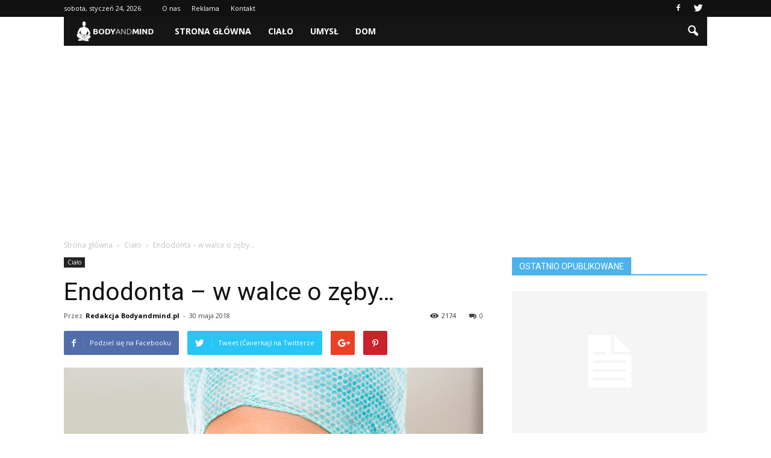

--- FILE ---
content_type: text/html; charset=UTF-8
request_url: https://www.bodyandmind.pl/endodonta-w-walce-o-zeby/
body_size: 87560
content:
<!doctype html >
<!--[if IE 8]>    <html class="ie8" lang="en"> <![endif]-->
<!--[if IE 9]>    <html class="ie9" lang="en"> <![endif]-->
<!--[if gt IE 8]><!--> <html lang="pl-PL"> <!--<![endif]-->
<head>
    <title>Endodonta &#8211; w walce o zęby&#8230; | BodyAndMind.pl</title>
    <meta charset="UTF-8" />
    <meta name="viewport" content="width=device-width, initial-scale=1.0">
    <link rel="pingback" href="https://www.bodyandmind.pl/xmlrpc.php" />
    <meta property="og:image" content="https://www.bodyandmind.pl/wp-content/uploads/2018/05/lekotka.jpg" /><meta name="author" content="Redakcja Bodyandmind.pl">
<link rel='dns-prefetch' href='//s0.wp.com' />
<link rel='dns-prefetch' href='//fonts.googleapis.com' />
<link rel='dns-prefetch' href='//s.w.org' />
<link rel="alternate" type="application/rss+xml" title="BodyAndMind.pl &raquo; Kanał z wpisami" href="https://www.bodyandmind.pl/feed/" />
<link rel="alternate" type="application/rss+xml" title="BodyAndMind.pl &raquo; Kanał z komentarzami" href="https://www.bodyandmind.pl/comments/feed/" />
<link rel="alternate" type="application/rss+xml" title="BodyAndMind.pl &raquo; Endodonta &#8211; w walce o zęby&#8230; Kanał z komentarzami" href="https://www.bodyandmind.pl/endodonta-w-walce-o-zeby/feed/" />
		<script type="text/javascript">
			window._wpemojiSettings = {"baseUrl":"https:\/\/s.w.org\/images\/core\/emoji\/11\/72x72\/","ext":".png","svgUrl":"https:\/\/s.w.org\/images\/core\/emoji\/11\/svg\/","svgExt":".svg","source":{"concatemoji":"https:\/\/www.bodyandmind.pl\/wp-includes\/js\/wp-emoji-release.min.js?ver=4.9.26"}};
			!function(e,a,t){var n,r,o,i=a.createElement("canvas"),p=i.getContext&&i.getContext("2d");function s(e,t){var a=String.fromCharCode;p.clearRect(0,0,i.width,i.height),p.fillText(a.apply(this,e),0,0);e=i.toDataURL();return p.clearRect(0,0,i.width,i.height),p.fillText(a.apply(this,t),0,0),e===i.toDataURL()}function c(e){var t=a.createElement("script");t.src=e,t.defer=t.type="text/javascript",a.getElementsByTagName("head")[0].appendChild(t)}for(o=Array("flag","emoji"),t.supports={everything:!0,everythingExceptFlag:!0},r=0;r<o.length;r++)t.supports[o[r]]=function(e){if(!p||!p.fillText)return!1;switch(p.textBaseline="top",p.font="600 32px Arial",e){case"flag":return s([55356,56826,55356,56819],[55356,56826,8203,55356,56819])?!1:!s([55356,57332,56128,56423,56128,56418,56128,56421,56128,56430,56128,56423,56128,56447],[55356,57332,8203,56128,56423,8203,56128,56418,8203,56128,56421,8203,56128,56430,8203,56128,56423,8203,56128,56447]);case"emoji":return!s([55358,56760,9792,65039],[55358,56760,8203,9792,65039])}return!1}(o[r]),t.supports.everything=t.supports.everything&&t.supports[o[r]],"flag"!==o[r]&&(t.supports.everythingExceptFlag=t.supports.everythingExceptFlag&&t.supports[o[r]]);t.supports.everythingExceptFlag=t.supports.everythingExceptFlag&&!t.supports.flag,t.DOMReady=!1,t.readyCallback=function(){t.DOMReady=!0},t.supports.everything||(n=function(){t.readyCallback()},a.addEventListener?(a.addEventListener("DOMContentLoaded",n,!1),e.addEventListener("load",n,!1)):(e.attachEvent("onload",n),a.attachEvent("onreadystatechange",function(){"complete"===a.readyState&&t.readyCallback()})),(n=t.source||{}).concatemoji?c(n.concatemoji):n.wpemoji&&n.twemoji&&(c(n.twemoji),c(n.wpemoji)))}(window,document,window._wpemojiSettings);
		</script>
		<style type="text/css">
img.wp-smiley,
img.emoji {
	display: inline !important;
	border: none !important;
	box-shadow: none !important;
	height: 1em !important;
	width: 1em !important;
	margin: 0 .07em !important;
	vertical-align: -0.1em !important;
	background: none !important;
	padding: 0 !important;
}
</style>
<link rel='stylesheet' id='contact-form-7-css'  href='https://www.bodyandmind.pl/wp-content/plugins/contact-form-7/includes/css/styles.css?ver=4.6.1' type='text/css' media='all' />
<link rel='stylesheet' id='yasrcss-css'  href='https://www.bodyandmind.pl/wp-content/plugins/yet-another-stars-rating/css/yasr.css' type='text/css' media='all' />
<style id='yasrcss-inline-css' type='text/css'>

		.rateit .rateit-range {
			background: url(https://www.bodyandmind.pl/wp-content/plugins/yet-another-stars-rating/img/star.png) left 0px !important;
		}

		.rateit .rateit-hover {
			background: url(https://www.bodyandmind.pl/wp-content/plugins/yet-another-stars-rating/img/star.png) left -21px !important;
		}

		.rateit .rateit-selected {
			background: url(https://www.bodyandmind.pl/wp-content/plugins/yet-another-stars-rating/img/star.png) left -42px !important;
		}

		div.medium .rateit-range {
			/*White*/
			background: url(https://www.bodyandmind.pl/wp-content/plugins/yet-another-stars-rating/img/stars24.png) left 0px !important;
		}

		div.medium .rateit-hover {
			/*Red*/
			background: url(https://www.bodyandmind.pl/wp-content/plugins/yet-another-stars-rating/img/stars24.png) left -29px !important;
		}

		div.medium .rateit-selected {
			/*Yellow*/
			background: url(https://www.bodyandmind.pl/wp-content/plugins/yet-another-stars-rating/img/stars24.png) left -58px !important;
		}

		/* Creating set 32 */

		div.bigstars .rateit-range {
			/*White*/
			background: url(https://www.bodyandmind.pl/wp-content/plugins/yet-another-stars-rating/img/stars32.png) left 0px !important;
		}

		div.bigstars .rateit-hover{
			/*red*/
			background: url(https://www.bodyandmind.pl/wp-content/plugins/yet-another-stars-rating/img/stars32.png) left -37px !important;
		}

		div.bigstars .rateit-selected
		{
			/*Gold*/
			background: url(https://www.bodyandmind.pl/wp-content/plugins/yet-another-stars-rating/img/stars32.png) left -74px !important;
		}

	
</style>
<link rel='stylesheet' id='jquery-ui-css'  href='https://www.bodyandmind.pl/wp-content/plugins/yet-another-stars-rating/css/jquery-ui.css?ver=1.11.2' type='text/css' media='all' />
<link rel='stylesheet' id='dashicons-css'  href='https://www.bodyandmind.pl/wp-includes/css/dashicons.min.css?ver=4.9.26' type='text/css' media='all' />
<link rel='stylesheet' id='yasrcsslightscheme-css'  href='https://www.bodyandmind.pl/wp-content/plugins/yet-another-stars-rating/css/yasr-table-light.css' type='text/css' media='all' />
<link rel='stylesheet' id='yt-impressive-like-style-css'  href='https://www.bodyandmind.pl/wp-content/plugins/yt-impressive-like/css/yt-impressive-like.css?ver=4.9.26' type='text/css' media='all' />
<link rel='stylesheet' id='bootstrap-css'  href='https://www.bodyandmind.pl/wp-content/plugins/yt-shortcode-generator/css/bootstrap.min.css?ver=4.9.26' type='text/css' media='all' />
<link rel='stylesheet' id='yt-shortcodes-css'  href='https://www.bodyandmind.pl/wp-content/plugins/yt-shortcode-generator/css/shortcodes.css?ver=4.9.26' type='text/css' media='all' />
<link rel='stylesheet' id='wp_review-style-css'  href='https://www.bodyandmind.pl/wp-content/plugins/wp-review/assets/css/wp-review.css?ver=4.0.6' type='text/css' media='all' />
<link rel='stylesheet' id='google_font_open_sans-css'  href='https://fonts.googleapis.com/css?family=Open+Sans%3A300italic%2C400italic%2C600italic%2C400%2C600%2C700&#038;ver=4.9.26' type='text/css' media='all' />
<link rel='stylesheet' id='google_font_roboto-css'  href='https://fonts.googleapis.com/css?family=Roboto%3A500%2C400italic%2C700%2C900%2C500italic%2C400%2C300&#038;ver=4.9.26' type='text/css' media='all' />
<link rel='stylesheet' id='js_composer_front-css'  href='https://www.bodyandmind.pl/wp-content/plugins/js_composer/assets/css/js_composer.min.css?ver=5.0.1' type='text/css' media='all' />
<link rel='stylesheet' id='td-theme-css'  href='https://www.bodyandmind.pl/wp-content/themes/Newspaper/style.css?ver=7.6.1' type='text/css' media='all' />
<link rel='stylesheet' id='jetpack_css-css'  href='https://www.bodyandmind.pl/wp-content/plugins/jetpack/css/jetpack.css?ver=4.5.3' type='text/css' media='all' />
<script type='text/javascript' src='https://www.bodyandmind.pl/wp-includes/js/jquery/jquery.js?ver=1.12.4'></script>
<script type='text/javascript' src='https://www.bodyandmind.pl/wp-includes/js/jquery/jquery-migrate.min.js?ver=1.4.1'></script>
<link rel='https://api.w.org/' href='https://www.bodyandmind.pl/wp-json/' />
<link rel="EditURI" type="application/rsd+xml" title="RSD" href="https://www.bodyandmind.pl/xmlrpc.php?rsd" />
<link rel="wlwmanifest" type="application/wlwmanifest+xml" href="https://www.bodyandmind.pl/wp-includes/wlwmanifest.xml" /> 
<link rel='prev' title='Jak wybrać prezent z okazji Dnia Chłopaka?' href='https://www.bodyandmind.pl/jak-wybrac-prezent-z-okazji-dnia-chlopaka/' />
<link rel='next' title='Uczelnie prywatne w porównaniu z państwowymi' href='https://www.bodyandmind.pl/uczelnie-prywatne-w-porownaniu-z-panstwowymi/' />
<meta name="generator" content="WordPress 4.9.26" />
<link rel="canonical" href="https://www.bodyandmind.pl/endodonta-w-walce-o-zeby/" />
<link rel='shortlink' href='https://www.bodyandmind.pl/?p=1616' />
<link rel="alternate" type="application/json+oembed" href="https://www.bodyandmind.pl/wp-json/oembed/1.0/embed?url=https%3A%2F%2Fwww.bodyandmind.pl%2Fendodonta-w-walce-o-zeby%2F" />
<link rel="alternate" type="text/xml+oembed" href="https://www.bodyandmind.pl/wp-json/oembed/1.0/embed?url=https%3A%2F%2Fwww.bodyandmind.pl%2Fendodonta-w-walce-o-zeby%2F&#038;format=xml" />
<!--[if IE 7]>
<link rel="stylesheet" href="https://www.bodyandmind.pl/wp-content/plugins/wp-review/assets/css/wp-review-ie7.css">
<![endif]-->
<!--[if lt IE 9]><script src="https://html5shim.googlecode.com/svn/trunk/html5.js"></script><![endif]-->
    		<style type="text/css">.recentcomments a{display:inline !important;padding:0 !important;margin:0 !important;}</style>
		<meta name="generator" content="Powered by Visual Composer - drag and drop page builder for WordPress."/>
<!--[if lte IE 9]><link rel="stylesheet" type="text/css" href="https://www.bodyandmind.pl/wp-content/plugins/js_composer/assets/css/vc_lte_ie9.min.css" media="screen"><![endif]-->
<!-- Jetpack Open Graph Tags -->
<meta property="og:type" content="article" />
<meta property="og:title" content="Endodonta &#8211; w walce o zęby&#8230;" />
<meta property="og:url" content="https://www.bodyandmind.pl/endodonta-w-walce-o-zeby/" />
<meta property="og:description" content="Łódź &#8211; dawne miasto fabrykantów, obecnie aż pęka w szwach od rozwijającego się tu prężnie biznesu. Mieszkańcy Łodzi to osoby zaś coraz bardziej świadome wartości, jaką są zdrowe i ładne zęby …" />
<meta property="article:published_time" content="2018-05-30T18:13:08+00:00" />
<meta property="article:modified_time" content="2018-06-05T19:33:32+00:00" />
<meta property="og:site_name" content="BodyAndMind.pl" />
<meta property="og:image" content="https://www.bodyandmind.pl/wp-content/uploads/2018/05/lekotka.jpg" />
<meta property="og:image:width" content="696" />
<meta property="og:image:height" content="465" />
<meta property="og:locale" content="pl_PL" />
<meta name="twitter:site" content="@bodyandmind_pl" />
<meta name="twitter:image" content="https://www.bodyandmind.pl/wp-content/uploads/2018/05/lekotka.jpg?w=640" />
<meta name="twitter:card" content="summary_large_image" />
<meta name="twitter:creator" content="@bodyandmind_pl" />

<!-- JS generated by theme -->

<script>
    
    

	    var tdBlocksArray = []; //here we store all the items for the current page

	    //td_block class - each ajax block uses a object of this class for requests
	    function tdBlock() {
		    this.id = '';
		    this.block_type = 1; //block type id (1-234 etc)
		    this.atts = '';
		    this.td_column_number = '';
		    this.td_current_page = 1; //
		    this.post_count = 0; //from wp
		    this.found_posts = 0; //from wp
		    this.max_num_pages = 0; //from wp
		    this.td_filter_value = ''; //current live filter value
		    this.is_ajax_running = false;
		    this.td_user_action = ''; // load more or infinite loader (used by the animation)
		    this.header_color = '';
		    this.ajax_pagination_infinite_stop = ''; //show load more at page x
	    }


        // td_js_generator - mini detector
        (function(){
            var htmlTag = document.getElementsByTagName("html")[0];

            if ( navigator.userAgent.indexOf("MSIE 10.0") > -1 ) {
                htmlTag.className += ' ie10';
            }

            if ( !!navigator.userAgent.match(/Trident.*rv\:11\./) ) {
                htmlTag.className += ' ie11';
            }

            if ( /(iPad|iPhone|iPod)/g.test(navigator.userAgent) ) {
                htmlTag.className += ' td-md-is-ios';
            }

            var user_agent = navigator.userAgent.toLowerCase();
            if ( user_agent.indexOf("android") > -1 ) {
                htmlTag.className += ' td-md-is-android';
            }

            if ( -1 !== navigator.userAgent.indexOf('Mac OS X')  ) {
                htmlTag.className += ' td-md-is-os-x';
            }

            if ( /chrom(e|ium)/.test(navigator.userAgent.toLowerCase()) ) {
               htmlTag.className += ' td-md-is-chrome';
            }

            if ( -1 !== navigator.userAgent.indexOf('Firefox') ) {
                htmlTag.className += ' td-md-is-firefox';
            }

            if ( -1 !== navigator.userAgent.indexOf('Safari') && -1 === navigator.userAgent.indexOf('Chrome') ) {
                htmlTag.className += ' td-md-is-safari';
            }

            if( -1 !== navigator.userAgent.indexOf('IEMobile') ){
                htmlTag.className += ' td-md-is-iemobile';
            }

        })();




        var tdLocalCache = {};

        ( function () {
            "use strict";

            tdLocalCache = {
                data: {},
                remove: function (resource_id) {
                    delete tdLocalCache.data[resource_id];
                },
                exist: function (resource_id) {
                    return tdLocalCache.data.hasOwnProperty(resource_id) && tdLocalCache.data[resource_id] !== null;
                },
                get: function (resource_id) {
                    return tdLocalCache.data[resource_id];
                },
                set: function (resource_id, cachedData) {
                    tdLocalCache.remove(resource_id);
                    tdLocalCache.data[resource_id] = cachedData;
                }
            };
        })();

    
    
var td_viewport_interval_list=[{"limitBottom":767,"sidebarWidth":228},{"limitBottom":1018,"sidebarWidth":300},{"limitBottom":1140,"sidebarWidth":324}];
var td_animation_stack_effect="type0";
var tds_animation_stack=true;
var td_animation_stack_specific_selectors=".entry-thumb, img";
var td_animation_stack_general_selectors=".td-animation-stack img, .post img";
var td_ajax_url="https:\/\/www.bodyandmind.pl\/wp-admin\/admin-ajax.php?td_theme_name=Newspaper&v=7.6.1";
var td_get_template_directory_uri="https:\/\/www.bodyandmind.pl\/wp-content\/themes\/Newspaper";
var tds_snap_menu="";
var tds_logo_on_sticky="";
var tds_header_style="4";
var td_please_wait="Prosz\u0119 czeka\u0107 ...";
var td_email_user_pass_incorrect="U\u017cytkownik lub has\u0142o niepoprawne!";
var td_email_user_incorrect="E-mail lub nazwa u\u017cytkownika jest niepoprawna!";
var td_email_incorrect="E-mail niepoprawny!";
var tds_more_articles_on_post_enable="";
var tds_more_articles_on_post_time_to_wait="";
var tds_more_articles_on_post_pages_distance_from_top=0;
var tds_theme_color_site_wide="#4db2ec";
var tds_smart_sidebar="";
var tdThemeName="Newspaper";
var td_magnific_popup_translation_tPrev="Poprzedni (Strza\u0142ka w lewo)";
var td_magnific_popup_translation_tNext="Nast\u0119pny (Strza\u0142ka w prawo)";
var td_magnific_popup_translation_tCounter="%curr% z %total%";
var td_magnific_popup_translation_ajax_tError="Zawarto\u015b\u0107 z %url% nie mo\u017ce by\u0107 za\u0142adowana.";
var td_magnific_popup_translation_image_tError="Obraz #%curr% nie mo\u017ce by\u0107 za\u0142adowany.";
var td_ad_background_click_link="";
var td_ad_background_click_target="";
</script>


<!-- Header style compiled by theme -->

<style>
    
.td-banner-wrap-full,
    .td-header-style-11 .td-logo-wrap-full {
        background-color: #363b3f;
    }

    .td-header-style-11 .td-logo-wrap-full {
        border-bottom: 0;
    }

    @media (min-width: 1019px) {
        .td-header-style-2 .td-header-sp-recs,
        .td-header-style-5 .td-a-rec-id-header > div,
        .td-header-style-5 .td-g-rec-id-header > .adsbygoogle,
        .td-header-style-6 .td-a-rec-id-header > div,
        .td-header-style-6 .td-g-rec-id-header > .adsbygoogle,
        .td-header-style-7 .td-a-rec-id-header > div,
        .td-header-style-7 .td-g-rec-id-header > .adsbygoogle,
        .td-header-style-8 .td-a-rec-id-header > div,
        .td-header-style-8 .td-g-rec-id-header > .adsbygoogle,
        .td-header-style-12 .td-a-rec-id-header > div,
        .td-header-style-12 .td-g-rec-id-header > .adsbygoogle {
            margin-bottom: 24px !important;
        }
    }

    @media (min-width: 768px) and (max-width: 1018px) {
        .td-header-style-2 .td-header-sp-recs,
        .td-header-style-5 .td-a-rec-id-header > div,
        .td-header-style-5 .td-g-rec-id-header > .adsbygoogle,
        .td-header-style-6 .td-a-rec-id-header > div,
        .td-header-style-6 .td-g-rec-id-header > .adsbygoogle,
        .td-header-style-7 .td-a-rec-id-header > div,
        .td-header-style-7 .td-g-rec-id-header > .adsbygoogle,
        .td-header-style-8 .td-a-rec-id-header > div,
        .td-header-style-8 .td-g-rec-id-header > .adsbygoogle,
        .td-header-style-12 .td-a-rec-id-header > div,
        .td-header-style-12 .td-g-rec-id-header > .adsbygoogle {
            margin-bottom: 14px !important;
        }
    }

     
    .td-header-wrap .td-logo-text-container .td-logo-text {
        color: #ffffff;
    }

    
    .td-header-wrap .td-logo-text-container .td-tagline-text {
        color: #ffffff;
    }
</style>

<script>
  (function(i,s,o,g,r,a,m){i['GoogleAnalyticsObject']=r;i[r]=i[r]||function(){
  (i[r].q=i[r].q||[]).push(arguments)},i[r].l=1*new Date();a=s.createElement(o),
  m=s.getElementsByTagName(o)[0];a.async=1;a.src=g;m.parentNode.insertBefore(a,m)
  })(window,document,'script','https://www.google-analytics.com/analytics.js','ga');

  ga('create', 'UA-72175714-1', 'auto');
  ga('send', 'pageview');

</script><noscript><style type="text/css"> .wpb_animate_when_almost_visible { opacity: 1; }</style></noscript></head>

<body class="post-template-default single single-post postid-1616 single-format-standard endodonta-w-walce-o-zeby wpb-js-composer js-comp-ver-5.0.1 vc_responsive td-animation-stack-type0 td-full-layout" itemscope="itemscope" itemtype="https://schema.org/WebPage">

        <div class="td-scroll-up"><i class="td-icon-menu-up"></i></div>
    
    <div class="td-menu-background"></div>
<div id="td-mobile-nav">
    <div class="td-mobile-container">
        <!-- mobile menu top section -->
        <div class="td-menu-socials-wrap">
            <!-- socials -->
            <div class="td-menu-socials">
                
        <span class="td-social-icon-wrap">
            <a target="_blank" href="https://www.facebook.com/Bodyandmindpl-1102612383085006/" title="Facebook">
                <i class="td-icon-font td-icon-facebook"></i>
            </a>
        </span>
        <span class="td-social-icon-wrap">
            <a target="_blank" href="https://twitter.com/bodyandmind_pl" title="Twitter">
                <i class="td-icon-font td-icon-twitter"></i>
            </a>
        </span>            </div>
            <!-- close button -->
            <div class="td-mobile-close">
                <a href="#"><i class="td-icon-close-mobile"></i></a>
            </div>
        </div>

        <!-- login section -->
        
        <!-- menu section -->
        <div class="td-mobile-content">
            <div class="menu-menu-container"><ul id="menu-menu" class="td-mobile-main-menu"><li id="menu-item-22" class="menu-item menu-item-type-custom menu-item-object-custom menu-item-home menu-item-first menu-item-22"><a href="http://www.bodyandmind.pl/">Strona główna</a></li>
<li id="menu-item-21" class="menu-item menu-item-type-taxonomy menu-item-object-category current-post-ancestor current-menu-parent current-post-parent menu-item-21"><a href="https://www.bodyandmind.pl/category/cialo/">Ciało</a></li>
<li id="menu-item-92" class="menu-item menu-item-type-taxonomy menu-item-object-category menu-item-92"><a href="https://www.bodyandmind.pl/category/umysl/">Umysł</a></li>
<li id="menu-item-91" class="menu-item menu-item-type-taxonomy menu-item-object-category menu-item-91"><a href="https://www.bodyandmind.pl/category/dom/">Dom</a></li>
</ul></div>        </div>
    </div>

    <!-- register/login section -->
    </div>    <div class="td-search-background"></div>
<div class="td-search-wrap-mob">
	<div class="td-drop-down-search" aria-labelledby="td-header-search-button">
		<form method="get" class="td-search-form" action="https://www.bodyandmind.pl/">
			<!-- close button -->
			<div class="td-search-close">
				<a href="#"><i class="td-icon-close-mobile"></i></a>
			</div>
			<div role="search" class="td-search-input">
				<span>Wyszukiwanie</span>
				<input id="td-header-search-mob" type="text" value="" name="s" autocomplete="off" />
			</div>
		</form>
		<div id="td-aj-search-mob"></div>
	</div>
</div>    
    
    <div id="td-outer-wrap">
    
        <!--
Header style 4
-->

<div class="td-header-wrap td-header-style-4">

    <div class="td-header-top-menu-full">
        <div class="td-container td-header-row td-header-top-menu">
            
    <div class="top-bar-style-1">
        
<div class="td-header-sp-top-menu">


	        <div class="td_data_time">
            <div >

                sobota, styczeń 24, 2026
            </div>
        </div>
    <div class="menu-top-container"><ul id="menu-menu2" class="top-header-menu"><li id="menu-item-102" class="menu-item menu-item-type-post_type menu-item-object-page menu-item-first td-menu-item td-normal-menu menu-item-102"><a href="https://www.bodyandmind.pl/o-nas/">O nas</a></li>
<li id="menu-item-100" class="menu-item menu-item-type-post_type menu-item-object-page td-menu-item td-normal-menu menu-item-100"><a href="https://www.bodyandmind.pl/reklama/">Reklama</a></li>
<li id="menu-item-101" class="menu-item menu-item-type-post_type menu-item-object-page td-menu-item td-normal-menu menu-item-101"><a href="https://www.bodyandmind.pl/kontakt/">Kontakt</a></li>
</ul></div></div>
        <div class="td-header-sp-top-widget">
    
        <span class="td-social-icon-wrap">
            <a target="_blank" href="https://www.facebook.com/Bodyandmindpl-1102612383085006/" title="Facebook">
                <i class="td-icon-font td-icon-facebook"></i>
            </a>
        </span>
        <span class="td-social-icon-wrap">
            <a target="_blank" href="https://twitter.com/bodyandmind_pl" title="Twitter">
                <i class="td-icon-font td-icon-twitter"></i>
            </a>
        </span></div>
    </div>

<!-- LOGIN MODAL -->
        </div>
    </div>

    <div class="td-banner-wrap-full">
        <div class="td-header-container td-header-row td-header-header">
            <div class="td-header-sp-recs">
                <div class="td-header-rec-wrap">
    
</div>            </div>
        </div>
    </div>

    <div class="td-header-menu-wrap-full">
        <div class="td-header-menu-wrap">
            <div class="td-container td-header-row td-header-main-menu black-menu">
                <div id="td-header-menu" role="navigation">
    <div id="td-top-mobile-toggle"><a href="#"><i class="td-icon-font td-icon-mobile"></i></a></div>
    <div class="td-main-menu-logo td-logo-in-menu">
                    <a class="td-main-logo" href="https://www.bodyandmind.pl/">
                <img src="http://www.bodyandmind.pl/wp-content/uploads/2016/03/bodyandmind.png" alt="bodyandmind" title="bodyandmind"/>
                <span class="td-visual-hidden">BodyAndMind.pl</span>
            </a>
            </div>
    <div class="menu-menu-container"><ul id="menu-menu-1" class="sf-menu"><li class="menu-item menu-item-type-custom menu-item-object-custom menu-item-home menu-item-first td-menu-item td-normal-menu menu-item-22"><a href="http://www.bodyandmind.pl/">Strona główna</a></li>
<li class="menu-item menu-item-type-taxonomy menu-item-object-category current-post-ancestor current-menu-parent current-post-parent td-menu-item td-normal-menu menu-item-21"><a href="https://www.bodyandmind.pl/category/cialo/">Ciało</a></li>
<li class="menu-item menu-item-type-taxonomy menu-item-object-category td-menu-item td-normal-menu menu-item-92"><a href="https://www.bodyandmind.pl/category/umysl/">Umysł</a></li>
<li class="menu-item menu-item-type-taxonomy menu-item-object-category td-menu-item td-normal-menu menu-item-91"><a href="https://www.bodyandmind.pl/category/dom/">Dom</a></li>
</ul></div></div>


<div class="td-search-wrapper">
    <div id="td-top-search">
        <!-- Search -->
        <div class="header-search-wrap">
            <div class="dropdown header-search">
                <a id="td-header-search-button" href="#" role="button" class="dropdown-toggle " data-toggle="dropdown"><i class="td-icon-search"></i></a>
                <a id="td-header-search-button-mob" href="#" role="button" class="dropdown-toggle " data-toggle="dropdown"><i class="td-icon-search"></i></a>
            </div>
        </div>
    </div>
</div>

<div class="header-search-wrap">
	<div class="dropdown header-search">
		<div class="td-drop-down-search" aria-labelledby="td-header-search-button">
			<form method="get" class="td-search-form" action="https://www.bodyandmind.pl/">
				<div role="search" class="td-head-form-search-wrap">
					<input id="td-header-search" type="text" value="" name="s" autocomplete="off" /><input class="wpb_button wpb_btn-inverse btn" type="submit" id="td-header-search-top" value="Wyszukiwanie" />
				</div>
			</form>
			<div id="td-aj-search"></div>
		</div>
	</div>
</div>            </div>
        </div>
    </div>

</div><div class="td-main-content-wrap">

    <div class="td-container td-post-template-default ">
        <div class="td-crumb-container"><div class="entry-crumbs" itemscope itemtype="http://schema.org/BreadcrumbList"><span class="td-bred-first"><a href="https://www.bodyandmind.pl/">Strona główna</a></span> <i class="td-icon-right td-bread-sep"></i> <span itemscope itemprop="itemListElement" itemtype="http://schema.org/ListItem">
                               <a title="Zobacz wszystkie wiadomości Ciało" class="entry-crumb" itemscope itemprop="item" itemtype="http://schema.org/Thing" href="https://www.bodyandmind.pl/category/cialo/">
                                  <span itemprop="name">Ciało</span>    </a>    <meta itemprop="position" content = "1"></span> <i class="td-icon-right td-bread-sep td-bred-no-url-last"></i> <span class="td-bred-no-url-last">Endodonta &#8211; w walce o zęby&#8230;</span></div></div>

        <div class="td-pb-row">
                                    <div class="td-pb-span8 td-main-content" role="main">
                            <div class="td-ss-main-content">
                                
    <article id="post-1616" class="post-1616 post type-post status-publish format-standard has-post-thumbnail hentry category-cialo" itemscope itemtype="https://schema.org/Article">
        <div class="td-post-header">

            <ul class="td-category"><li class="entry-category"><a  href="https://www.bodyandmind.pl/category/cialo/">Ciało</a></li></ul>
            <header class="td-post-title">
                <h1 class="entry-title">Endodonta &#8211; w walce o zęby&#8230;</h1>

                

                <div class="td-module-meta-info">
                    <div class="td-post-author-name"><div class="td-author-by">Przez</div> <a href="https://www.bodyandmind.pl/author/admin/">Redakcja Bodyandmind.pl</a><div class="td-author-line"> - </div> </div>                    <span class="td-post-date"><time class="entry-date updated td-module-date" datetime="2018-05-30T20:13:08+00:00" >30 maja 2018</time></span>                    <div class="td-post-comments"><a href="https://www.bodyandmind.pl/endodonta-w-walce-o-zeby/#respond"><i class="td-icon-comments"></i>0</a></div>                    <div class="td-post-views"><i class="td-icon-views"></i><span class="td-nr-views-1616">2174</span></div>                </div>

            </header>

        </div>

        <div class="td-post-sharing td-post-sharing-top ">
				<div class="td-default-sharing">
		            <a class="td-social-sharing-buttons td-social-facebook" href="http://www.facebook.com/sharer.php?u=https%3A%2F%2Fwww.bodyandmind.pl%2Fendodonta-w-walce-o-zeby%2F" onclick="window.open(this.href, 'mywin','left=50,top=50,width=600,height=350,toolbar=0'); return false;"><i class="td-icon-facebook"></i><div class="td-social-but-text">Podziel się na Facebooku</div></a>
		            <a class="td-social-sharing-buttons td-social-twitter" href="https://twitter.com/intent/tweet?text=Endodonta+%E2%80%93+w+walce+o+z%C4%99by%E2%80%A6&url=https%3A%2F%2Fwww.bodyandmind.pl%2Fendodonta-w-walce-o-zeby%2F&via=BodyAndMind.pl"  ><i class="td-icon-twitter"></i><div class="td-social-but-text">Tweet (Ćwierkaj) na Twitterze</div></a>
		            <a class="td-social-sharing-buttons td-social-google" href="http://plus.google.com/share?url=https://www.bodyandmind.pl/endodonta-w-walce-o-zeby/" onclick="window.open(this.href, 'mywin','left=50,top=50,width=600,height=350,toolbar=0'); return false;"><i class="td-icon-googleplus"></i></a>
		            <a class="td-social-sharing-buttons td-social-pinterest" href="http://pinterest.com/pin/create/button/?url=https://www.bodyandmind.pl/endodonta-w-walce-o-zeby/&amp;media=https://www.bodyandmind.pl/wp-content/uploads/2018/05/lekotka.jpg&description=Endodonta+%E2%80%93+w+walce+o+z%C4%99by%E2%80%A6" onclick="window.open(this.href, 'mywin','left=50,top=50,width=600,height=350,toolbar=0'); return false;"><i class="td-icon-pinterest"></i></a>
		            <a class="td-social-sharing-buttons td-social-whatsapp" href="whatsapp://send?text=Endodonta+%E2%80%93+w+walce+o+z%C4%99by%E2%80%A6%20-%20https%3A%2F%2Fwww.bodyandmind.pl%2Fendodonta-w-walce-o-zeby%2F" ><i class="td-icon-whatsapp"></i></a>
	            </div></div>

        <div class="td-post-content">

        <div class="td-post-featured-image"><a href="https://www.bodyandmind.pl/wp-content/uploads/2018/05/lekotka.jpg" data-caption=""><img width="696" height="465" class="entry-thumb td-modal-image" src="https://www.bodyandmind.pl/wp-content/uploads/2018/05/lekotka-696x465.jpg" srcset="https://www.bodyandmind.pl/wp-content/uploads/2018/05/lekotka.jpg 696w, https://www.bodyandmind.pl/wp-content/uploads/2018/05/lekotka-629x420.jpg 629w" sizes="(max-width: 696px) 100vw, 696px" alt="" title="lekotka"/></a></div>
        <p>Łódź &#8211; dawne miasto fabrykantów, obecnie aż pęka w szwach od rozwijającego się tu prężnie biznesu. Mieszkańcy Łodzi to osoby zaś coraz bardziej świadome wartości, jaką są zdrowe i ładne zęby oraz możliwości współczesnej stomatologii, która pozwala na osiągnięcie prawdziwie hollywoodzkiego uśmiechu. </p>
<p><strong>Gdy problem jest duży&#8230;</strong></p>

 <!-- A generated by theme --> 

<script async src="//pagead2.googlesyndication.com/pagead/js/adsbygoogle.js"></script><div class="td-g-rec td-g-rec-id-content_inlineleft ">
<script type="text/javascript">
var td_screen_width = window.innerWidth;

                    if ( td_screen_width >= 1140 ) {
                        /* large monitors */
                        document.write('<ins class="adsbygoogle" style="display:inline-block;width:300px;height:250px" data-ad-client="ca-pub-3624369775460466" data-ad-slot="1586738148"></ins>');
                        (adsbygoogle = window.adsbygoogle || []).push({});
                    }
            
	                    if ( td_screen_width >= 1019  && td_screen_width < 1140 ) {
	                        /* landscape tablets */
                        document.write('<ins class="adsbygoogle" style="display:inline-block;width:300px;height:250px" data-ad-client="ca-pub-3624369775460466" data-ad-slot="1586738148"></ins>');
	                        (adsbygoogle = window.adsbygoogle || []).push({});
	                    }
	                
                    if ( td_screen_width >= 768  && td_screen_width < 1019 ) {
                        /* portrait tablets */
                        document.write('<ins class="adsbygoogle" style="display:inline-block;width:200px;height:200px" data-ad-client="ca-pub-3624369775460466" data-ad-slot="1586738148"></ins>');
                        (adsbygoogle = window.adsbygoogle || []).push({});
                    }
                
                    if ( td_screen_width < 768 ) {
                        /* Phones */
                        document.write('<ins class="adsbygoogle" style="display:inline-block;width:300px;height:250px" data-ad-client="ca-pub-3624369775460466" data-ad-slot="1586738148"></ins>');
                        (adsbygoogle = window.adsbygoogle || []).push({});
                    }
                </script>
</div>

 <!-- end A --> 

<p>Jednak czasami ciągle zdarza się, że możliwości klasycznej stomatologii już nam nie pomagają i konieczna jest pomoc endodonty, który wykona leczenie kanałowe (na przykład tu: <a href="http://www.medycynaistomatologia.pl/endodoncja_lodz.html" rel="noopener" target="_blank">http://www.medycynaistomatologia.pl/endodoncja_lodz.html</a>). O co w tym chodzi? Otóż czasami, na skutek różnych przyczyn jak np. głębokiego ubytku, martwicy miazgi czy też urazu, konieczne jest leczenie właśnie na poziomie miazgi zęba, ponieważ doszło do jej zainfekowania. Takie leczenie wymaga innych narzędzi i  doskonałych specjalistów. </p>
<p><strong>Praca endodonty</strong></p>
<p>Otóż takimi problemami zajmują się właśnie specjaliści endodoncji. Pamiętajmy, że nieraz są oni naszą ostatnią deską ratunku, aby jeszcze nasz ząb się utrzymał i aby nie zaistniała konieczność usunięcia go. Dlatego też warto z uwagą wybrać endodontę, któremu powierzymy opiekę nad naszym uzębieniem. Kogo musimy szukać? </p>
<p><strong>Dobry endodonta</strong></p>
<p>Przede wszystkim taka osoba musi mieć już doświadczenie w zakresie tego typu leczenia. Trzeba bowiem stanowczo podkreślić, że ta technika wymaga wyjątkowej precyzji &#8211; trzeba dostać się do komory i korzeni zęba, usunąć zainfekowaną miazgę, uzupełnić braki w zębie specjalnym materiałem i na koniec jeszcze zrekonstruować strukturę zęba. To wszystko wymaga doświadczenia i wiedzy. Jednak to jeszcze nie koniec cech dobrego endodonty. Otóż aby móc korzystać z najnowszych technik, musi on posiadać wysokiej klasy sprzęt oraz być przeszkolonym w używaniu go. </p>
<p><strong>JMC Medycyna i Stomatologia &#8211; najlepsze miejsce</strong></p>
<p>Gdzie znajdziemy tak świetnych specjalistów? Otóż warto na pewno zapoznać się z ofertą medycynaistomatologia.pl. To jest bowiem gabinet, w którym pracują naprawę świetni fachowcy, którzy tworzą zgrany zespół. Ponadto gabinet jest w posiadaniu dobrego sprzętu oraz wielu możliwości leczenia i rekonstrukcji.</p>

        <!--Yasr Visitor Votes Shortcode-->
        <div id="yasr_visitor_votes_1616" class="yasr-visitor-votes"><div class="rateit medium yasr_visitor_votes_stars_div" id="yasr_rateit_visitor_votes_1616" data-postid="1616" data-rateit-starwidth="24" data-rateit-starheight="24" data-rateit-value="4.7" data-rateit-step="1" data-rateit-resetable="false" data-rateit-readonly="false"></div><span class="dashicons dashicons-chart-bar yasr-dashicons-visitor-stats " id="yasr-total-average-dashicon-1616" title="yasr-stats-dashicon"></span><span class="yasr-total-average-container" id="yasr-total-average-text_1616">
                    [Głosów:3 &nbsp; &nbsp;Średnia:4.7/5]
                </span></div>
        <!--End Yasr Visitor Votes Shortcode-->
        <script type="application/ld+json">{"@context":"http:\/\/schema.org\/","@type":"BlogPosting","datePublished":"2018-05-30T20:13:08+00:00","headline":"Endodonta &#8211; w walce o z\u0119by&#8230;","mainEntityOfPage":{"@type":"WebPage","@id":"https:\/\/www.bodyandmind.pl\/endodonta-w-walce-o-zeby\/"},"author":{"@type":"Person","name":"Redakcja Bodyandmind.pl"},"publisher":{"@type":"Organization","name":"BodyAndMind.pl","logo":{"@type":"ImageObject","url":"","width":0,"height":0}},"dateModified":"2018-06-05T21:33:32+00:00","image":{"@type":"ImageObject","url":"https:\/\/www.bodyandmind.pl\/wp-content\/uploads\/2018\/05\/lekotka.jpg","width":696,"height":465},"name":"Endodonta &#8211; w walce o z\u0119by&#8230;","aggregateRating":{"@type":"AggregateRating","ratingValue":"4.7","ratingCount":"3"}}</script>
 <!-- A generated by theme --> 

<script async src="//pagead2.googlesyndication.com/pagead/js/adsbygoogle.js"></script><div class="td-g-rec td-g-rec-id-content_bottom ">
<script type="text/javascript">
var td_screen_width = window.innerWidth;

                    if ( td_screen_width >= 1140 ) {
                        /* large monitors */
                        document.write('<ins class="adsbygoogle" style="display:inline-block;width:468px;height:60px" data-ad-client="ca-pub-3624369775460466" data-ad-slot="2923870548"></ins>');
                        (adsbygoogle = window.adsbygoogle || []).push({});
                    }
            
	                    if ( td_screen_width >= 1019  && td_screen_width < 1140 ) {
	                        /* landscape tablets */
                        document.write('<ins class="adsbygoogle" style="display:inline-block;width:468px;height:60px" data-ad-client="ca-pub-3624369775460466" data-ad-slot="2923870548"></ins>');
	                        (adsbygoogle = window.adsbygoogle || []).push({});
	                    }
	                
                    if ( td_screen_width >= 768  && td_screen_width < 1019 ) {
                        /* portrait tablets */
                        document.write('<ins class="adsbygoogle" style="display:inline-block;width:468px;height:60px" data-ad-client="ca-pub-3624369775460466" data-ad-slot="2923870548"></ins>');
                        (adsbygoogle = window.adsbygoogle || []).push({});
                    }
                
                    if ( td_screen_width < 768 ) {
                        /* Phones */
                        document.write('<ins class="adsbygoogle" style="display:inline-block;width:300px;height:250px" data-ad-client="ca-pub-3624369775460466" data-ad-slot="2923870548"></ins>');
                        (adsbygoogle = window.adsbygoogle || []).push({});
                    }
                </script>
</div>

 <!-- end A --> 

        </div>


        <footer>
                        
            <div class="td-post-source-tags">
                                            </div>

            <div class="td-post-sharing td-post-sharing-bottom td-with-like"><span class="td-post-share-title">PODZIEL SIĘ</span>
            <div class="td-default-sharing">
	            <a class="td-social-sharing-buttons td-social-facebook" href="http://www.facebook.com/sharer.php?u=https%3A%2F%2Fwww.bodyandmind.pl%2Fendodonta-w-walce-o-zeby%2F" onclick="window.open(this.href, 'mywin','left=50,top=50,width=600,height=350,toolbar=0'); return false;"><i class="td-icon-facebook"></i><div class="td-social-but-text">Facebook</div></a>
	            <a class="td-social-sharing-buttons td-social-twitter" href="https://twitter.com/intent/tweet?text=Endodonta+%E2%80%93+w+walce+o+z%C4%99by%E2%80%A6&url=https%3A%2F%2Fwww.bodyandmind.pl%2Fendodonta-w-walce-o-zeby%2F&via=BodyAndMind.pl"><i class="td-icon-twitter"></i><div class="td-social-but-text">Twitter</div></a>
	            <a class="td-social-sharing-buttons td-social-google" href="http://plus.google.com/share?url=https://www.bodyandmind.pl/endodonta-w-walce-o-zeby/" onclick="window.open(this.href, 'mywin','left=50,top=50,width=600,height=350,toolbar=0'); return false;"><i class="td-icon-googleplus"></i></a>
	            <a class="td-social-sharing-buttons td-social-pinterest" href="http://pinterest.com/pin/create/button/?url=https://www.bodyandmind.pl/endodonta-w-walce-o-zeby/&amp;media=https://www.bodyandmind.pl/wp-content/uploads/2018/05/lekotka.jpg&description=Endodonta+%E2%80%93+w+walce+o+z%C4%99by%E2%80%A6" onclick="window.open(this.href, 'mywin','left=50,top=50,width=600,height=350,toolbar=0'); return false;"><i class="td-icon-pinterest"></i></a>
	            <a class="td-social-sharing-buttons td-social-whatsapp" href="whatsapp://send?text=Endodonta+%E2%80%93+w+walce+o+z%C4%99by%E2%80%A6%20-%20https%3A%2F%2Fwww.bodyandmind.pl%2Fendodonta-w-walce-o-zeby%2F" ><i class="td-icon-whatsapp"></i></a>
            </div><div class="td-classic-sharing"><ul><li class="td-classic-facebook"><iframe frameBorder="0" src="https://www.facebook.com/plugins/like.php?href=https://www.bodyandmind.pl/endodonta-w-walce-o-zeby/&amp;layout=button_count&amp;show_faces=false&amp;width=105&amp;action=like&amp;colorscheme=light&amp;height=21" style="border:none; overflow:hidden; width:105px; height:21px; background-color:transparent;"></iframe></li><li class="td-classic-twitter"><a href="https://twitter.com/share" class="twitter-share-button" data-url="https://www.bodyandmind.pl/endodonta-w-walce-o-zeby/" data-text="Endodonta &#8211; w walce o zęby&#8230;" data-via="" data-lang="en">tweet</a> <script>!function(d,s,id){var js,fjs=d.getElementsByTagName(s)[0];if(!d.getElementById(id)){js=d.createElement(s);js.id=id;js.src="//platform.twitter.com/widgets.js";fjs.parentNode.insertBefore(js,fjs);}}(document,"script","twitter-wjs");</script></li></ul></div></div>            <div class="td-block-row td-post-next-prev"><div class="td-block-span6 td-post-prev-post"><div class="td-post-next-prev-content"><span>Poprzedni artykuł</span><a href="https://www.bodyandmind.pl/jak-wybrac-prezent-z-okazji-dnia-chlopaka/">Jak wybrać prezent z okazji Dnia Chłopaka?</a></div></div><div class="td-next-prev-separator"></div><div class="td-block-span6 td-post-next-post"><div class="td-post-next-prev-content"><span>Następny artykuł</span><a href="https://www.bodyandmind.pl/uczelnie-prywatne-w-porownaniu-z-panstwowymi/">Uczelnie prywatne w porównaniu z państwowymi</a></div></div></div>            <div class="author-box-wrap"><a href="https://www.bodyandmind.pl/author/admin/"><img alt='' src='https://secure.gravatar.com/avatar/f87f4bddca4d75fe60642fadb1cf6d66?s=96&#038;d=mm&#038;r=g' srcset='https://secure.gravatar.com/avatar/f87f4bddca4d75fe60642fadb1cf6d66?s=192&#038;d=mm&#038;r=g 2x' class='avatar avatar-96 photo' height='96' width='96' /></a><div class="desc"><div class="td-author-name vcard author"><span class="fn"><a href="https://www.bodyandmind.pl/author/admin/">Redakcja Bodyandmind.pl</a></span></div><div class="td-author-description"></div><div class="td-author-social"></div><div class="clearfix"></div></div></div>	        <span style="display: none;" itemprop="author" itemscope itemtype="https://schema.org/Person"><meta itemprop="name" content="Redakcja Bodyandmind.pl"></span><meta itemprop="datePublished" content="2018-05-30T20:13:08+00:00"><meta itemprop="dateModified" content="2018-06-05T21:33:32+00:00"><meta itemscope itemprop="mainEntityOfPage" itemType="https://schema.org/WebPage" itemid="https://www.bodyandmind.pl/endodonta-w-walce-o-zeby/"/><span style="display: none;" itemprop="publisher" itemscope itemtype="https://schema.org/Organization"><span style="display: none;" itemprop="logo" itemscope itemtype="https://schema.org/ImageObject"><meta itemprop="url" content="http://www.bodyandmind.pl/wp-content/uploads/2016/03/bodyandmind.png"></span><meta itemprop="name" content="BodyAndMind.pl"></span><meta itemprop="headline " content="Endodonta - w walce o zęby..."><span style="display: none;" itemprop="image" itemscope itemtype="https://schema.org/ImageObject"><meta itemprop="url" content="https://www.bodyandmind.pl/wp-content/uploads/2018/05/lekotka.jpg"><meta itemprop="width" content="696"><meta itemprop="height" content="465"></span>        </footer>

    </article> <!-- /.post -->

    <div class="td_block_wrap td_block_related_posts td_uid_4_69750ac9d5a08_rand td_with_ajax_pagination td-pb-border-top"  data-td-block-uid="td_uid_4_69750ac9d5a08" ><script>var block_td_uid_4_69750ac9d5a08 = new tdBlock();
block_td_uid_4_69750ac9d5a08.id = "td_uid_4_69750ac9d5a08";
block_td_uid_4_69750ac9d5a08.atts = '{"limit":3,"sort":"","post_ids":"","tag_slug":"","autors_id":"","installed_post_types":"","category_id":"","category_ids":"","custom_title":"","custom_url":"","show_child_cat":"","sub_cat_ajax":"","ajax_pagination":"next_prev","header_color":"","header_text_color":"","ajax_pagination_infinite_stop":"","td_column_number":3,"td_ajax_preloading":"","td_ajax_filter_type":"td_custom_related","td_ajax_filter_ids":"","td_filter_default_txt":"Wszystko","color_preset":"","border_top":"","class":"td_uid_4_69750ac9d5a08_rand","el_class":"","offset":"","css":"","tdc_css":"","tdc_css_class":"td_uid_4_69750ac9d5a08_rand","live_filter":"cur_post_same_categories","live_filter_cur_post_id":1616,"live_filter_cur_post_author":"1"}';
block_td_uid_4_69750ac9d5a08.td_column_number = "3";
block_td_uid_4_69750ac9d5a08.block_type = "td_block_related_posts";
block_td_uid_4_69750ac9d5a08.post_count = "3";
block_td_uid_4_69750ac9d5a08.found_posts = "284";
block_td_uid_4_69750ac9d5a08.header_color = "";
block_td_uid_4_69750ac9d5a08.ajax_pagination_infinite_stop = "";
block_td_uid_4_69750ac9d5a08.max_num_pages = "95";
tdBlocksArray.push(block_td_uid_4_69750ac9d5a08);
</script><h4 class="td-related-title"><a id="td_uid_5_69750ac9d6adc" class="td-related-left td-cur-simple-item" data-td_filter_value="" data-td_block_id="td_uid_4_69750ac9d5a08" href="#">POWIĄZANE ARTYKUŁY</a><a id="td_uid_6_69750ac9d6ae3" class="td-related-right" data-td_filter_value="td_related_more_from_author" data-td_block_id="td_uid_4_69750ac9d5a08" href="#">WIĘCEJ OD AUTORA</a></h4><div id=td_uid_4_69750ac9d5a08 class="td_block_inner">

	<div class="td-related-row">

	<div class="td-related-span4">

        <div class="td_module_related_posts td-animation-stack td_mod_related_posts">
            <div class="td-module-image">
                <div class="td-module-thumb"><a href="https://www.bodyandmind.pl/czy-podolog-to-dermatolog/" rel="bookmark" title="Czy podolog to dermatolog?"><img width="218" height="150" class="entry-thumb" src="https://www.bodyandmind.pl/wp-content/uploads/2025/09/pexels-hikaique-57654-218x150.jpg" srcset="https://www.bodyandmind.pl/wp-content/uploads/2025/09/pexels-hikaique-57654-218x150.jpg 218w, https://www.bodyandmind.pl/wp-content/uploads/2025/09/pexels-hikaique-57654-100x70.jpg 100w" sizes="(max-width: 218px) 100vw, 218px" alt="Czy podolog to dermatolog" title="Czy podolog to dermatolog?"/></a></div>                            </div>
            <div class="item-details">
                <h3 class="entry-title td-module-title"><a href="https://www.bodyandmind.pl/czy-podolog-to-dermatolog/" rel="bookmark" title="Czy podolog to dermatolog?">Czy podolog to dermatolog?</a></h3>            </div>
        </div>
        
	</div> <!-- ./td-related-span4 -->

	<div class="td-related-span4">

        <div class="td_module_related_posts td-animation-stack td_mod_related_posts">
            <div class="td-module-image">
                <div class="td-module-thumb"><a href="https://www.bodyandmind.pl/bol-stawu-konsultacja-ortopedyczna-z-usg-pomoze-znalezc-przyczyne/" rel="bookmark" title="Ból stawu? Konsultacja ortopedyczna z USG pomoże znaleźć przyczynę"><img width="218" height="150" class="entry-thumb" src="https://www.bodyandmind.pl/wp-content/uploads/2025/09/pexels-scottwebb-28061-218x150.jpg" srcset="https://www.bodyandmind.pl/wp-content/uploads/2025/09/pexels-scottwebb-28061-218x150.jpg 218w, https://www.bodyandmind.pl/wp-content/uploads/2025/09/pexels-scottwebb-28061-100x70.jpg 100w" sizes="(max-width: 218px) 100vw, 218px" alt="Ból stawu" title="Ból stawu? Konsultacja ortopedyczna z USG pomoże znaleźć przyczynę"/></a></div>                            </div>
            <div class="item-details">
                <h3 class="entry-title td-module-title"><a href="https://www.bodyandmind.pl/bol-stawu-konsultacja-ortopedyczna-z-usg-pomoze-znalezc-przyczyne/" rel="bookmark" title="Ból stawu? Konsultacja ortopedyczna z USG pomoże znaleźć przyczynę">Ból stawu? Konsultacja ortopedyczna z USG pomoże znaleźć przyczynę</a></h3>            </div>
        </div>
        
	</div> <!-- ./td-related-span4 -->

	<div class="td-related-span4">

        <div class="td_module_related_posts td-animation-stack td_mod_related_posts">
            <div class="td-module-image">
                <div class="td-module-thumb"><a href="https://www.bodyandmind.pl/najlepszy-fryzjer-we-wroclawiu-gdzie-znajde/" rel="bookmark" title="Najlepszy fryzjer we Wrocławiu – gdzie znajdę?"><img width="218" height="150" class="entry-thumb" src="https://www.bodyandmind.pl/wp-content/uploads/2025/05/wlosy-1-218x150.jpg" srcset="https://www.bodyandmind.pl/wp-content/uploads/2025/05/wlosy-1-218x150.jpg 218w, https://www.bodyandmind.pl/wp-content/uploads/2025/05/wlosy-1-100x70.jpg 100w" sizes="(max-width: 218px) 100vw, 218px" alt="fryzjer" title="Najlepszy fryzjer we Wrocławiu – gdzie znajdę?"/></a></div>                            </div>
            <div class="item-details">
                <h3 class="entry-title td-module-title"><a href="https://www.bodyandmind.pl/najlepszy-fryzjer-we-wroclawiu-gdzie-znajde/" rel="bookmark" title="Najlepszy fryzjer we Wrocławiu – gdzie znajdę?">Najlepszy fryzjer we Wrocławiu – gdzie znajdę?</a></h3>            </div>
        </div>
        
	</div> <!-- ./td-related-span4 --></div><!--./row-fluid--></div><div class="td-next-prev-wrap"><a href="#" class="td-ajax-prev-page ajax-page-disabled" id="prev-page-td_uid_4_69750ac9d5a08" data-td_block_id="td_uid_4_69750ac9d5a08"><i class="td-icon-font td-icon-menu-left"></i></a><a href="#"  class="td-ajax-next-page" id="next-page-td_uid_4_69750ac9d5a08" data-td_block_id="td_uid_4_69750ac9d5a08"><i class="td-icon-font td-icon-menu-right"></i></a></div></div> <!-- ./block -->
	<div class="comments" id="comments">
        	<div id="respond" class="comment-respond">
		<h3 id="reply-title" class="comment-reply-title">ZOSTAW ODPOWIEDŹ <small><a rel="nofollow" id="cancel-comment-reply-link" href="/endodonta-w-walce-o-zeby/#respond" style="display:none;">Anuluj odpowiedź</a></small></h3>			<form action="https://www.bodyandmind.pl/wp-comments-post.php" method="post" id="commentform" class="comment-form" novalidate>
				<div class="clearfix"></div>
				<div class="comment-form-input-wrap td-form-comment">
					<textarea placeholder="Komentarz:" id="comment" name="comment" cols="45" rows="8" aria-required="true"></textarea>
					<div class="td-warning-comment">Please enter your comment!</div>
				</div>
		        <div class="comment-form-input-wrap td-form-author">
			            <input class="" id="author" name="author" placeholder="Nazwa:*" type="text" value="" size="30"  aria-required='true' />
			            <div class="td-warning-author">Please enter your name here</div>
			         </div>
<div class="comment-form-input-wrap td-form-email">
			            <input class="" id="email" name="email" placeholder="E-mail:*" type="text" value="" size="30"  aria-required='true' />
			            <div class="td-warning-email-error">You have entered an incorrect email address!</div>
			            <div class="td-warning-email">Please enter your email address here</div>
			         </div>
<div class="comment-form-input-wrap td-form-url">
			            <input class="" id="url" name="url" placeholder="Strona Internetowa:" type="text" value="" size="30" />
                     </div>
<p class="form-submit"><input name="submit" type="submit" id="submit" class="submit" value="Dodaj Komentarz" /> <input type='hidden' name='comment_post_ID' value='1616' id='comment_post_ID' />
<input type='hidden' name='comment_parent' id='comment_parent' value='0' />
</p>			</form>
			</div><!-- #respond -->
	    </div> <!-- /.content -->
                            </div>
                        </div>
                        <div class="td-pb-span4 td-main-sidebar" role="complementary">
                            <div class="td-ss-main-sidebar">
                                <div class="td_block_wrap td_block_1 td_block_widget td_uid_7_69750ac9d8733_rand td-pb-border-top"  data-td-block-uid="td_uid_7_69750ac9d8733" ><script>var block_td_uid_7_69750ac9d8733 = new tdBlock();
block_td_uid_7_69750ac9d8733.id = "td_uid_7_69750ac9d8733";
block_td_uid_7_69750ac9d8733.atts = '{"limit":"5","sort":"","post_ids":"","tag_slug":"","autors_id":"","installed_post_types":"","category_id":"","category_ids":"","custom_title":"OSTATNIO OPUBLIKOWANE","custom_url":"","show_child_cat":"","sub_cat_ajax":"","ajax_pagination":"","header_color":"#","header_text_color":"#","ajax_pagination_infinite_stop":"","td_column_number":1,"td_ajax_preloading":"","td_ajax_filter_type":"","td_ajax_filter_ids":"","td_filter_default_txt":"All","color_preset":"","border_top":"","class":"td_block_widget td_uid_7_69750ac9d8733_rand","el_class":"","offset":"","css":"","tdc_css":"","tdc_css_class":"td_uid_7_69750ac9d8733_rand","live_filter":"","live_filter_cur_post_id":"","live_filter_cur_post_author":""}';
block_td_uid_7_69750ac9d8733.td_column_number = "1";
block_td_uid_7_69750ac9d8733.block_type = "td_block_1";
block_td_uid_7_69750ac9d8733.post_count = "5";
block_td_uid_7_69750ac9d8733.found_posts = "3227";
block_td_uid_7_69750ac9d8733.header_color = "#";
block_td_uid_7_69750ac9d8733.ajax_pagination_infinite_stop = "";
block_td_uid_7_69750ac9d8733.max_num_pages = "646";
tdBlocksArray.push(block_td_uid_7_69750ac9d8733);
</script><div class="td-block-title-wrap"><h4 class="block-title"><span>OSTATNIO OPUBLIKOWANE</span></h4></div><div id=td_uid_7_69750ac9d8733 class="td_block_inner">

	<div class="td-block-span12">

        <div class="td_module_4 td_module_wrap td-animation-stack">
            <div class="td-module-image">
                <div class="td-module-thumb"><a href="https://www.bodyandmind.pl/kiedy-zaczyna-sie-stan-przedcukrzycowy/" rel="bookmark" title="Kiedy zaczyna się stan przedcukrzycowy?"><img width="324" height="235" class="entry-thumb" src="https://www.bodyandmind.pl/wp-content/themes/Newspaper/images/no-thumb/td_324x235.png" alt=""/></a></div>                            </div>

            <h3 class="entry-title td-module-title"><a href="https://www.bodyandmind.pl/kiedy-zaczyna-sie-stan-przedcukrzycowy/" rel="bookmark" title="Kiedy zaczyna się stan przedcukrzycowy?">Kiedy zaczyna się stan przedcukrzycowy?</a></h3>
            <div class="td-module-meta-info">
                <span class="td-post-author-name"><a href="https://www.bodyandmind.pl/author/bodyandmindz/">Redakcja</a> <span>-</span> </span>                <span class="td-post-date"><time class="entry-date updated td-module-date" datetime="2025-10-25T17:26:00+00:00" >25 października 2025</time></span>                <div class="td-module-comments"><a href="https://www.bodyandmind.pl/kiedy-zaczyna-sie-stan-przedcukrzycowy/#respond">0</a></div>            </div>

            <div class="td-excerpt">
                Kiedy zaczyna się stan przedcukrzycowy?

Stan przedcukrzycowy, znany również jako prediabetes, jest stanem, który występuje przed rozwojem cukrzycy typu 2. Jest to ważne zagadnienie zdrowotne,...            </div>

            
        </div>

        
	</div> <!-- ./td-block-span12 -->

	<div class="td-block-span12">

        <div class="td_module_6 td_module_wrap td-animation-stack">

        <div class="td-module-thumb"><a href="https://www.bodyandmind.pl/jak-dlugo-rurka-tracheostomijna/" rel="bookmark" title="Jak długo Rurka tracheostomijna?"><img width="100" height="70" class="entry-thumb" src="https://www.bodyandmind.pl/wp-content/uploads/2023/12/d1af1a7a57faf01e9d163e247df33be3-100x70.jpeg" srcset="https://www.bodyandmind.pl/wp-content/uploads/2023/12/d1af1a7a57faf01e9d163e247df33be3-100x70.jpeg 100w, https://www.bodyandmind.pl/wp-content/uploads/2023/12/d1af1a7a57faf01e9d163e247df33be3-218x150.jpeg 218w" sizes="(max-width: 100px) 100vw, 100px" alt="Jak długo Rurka tracheostomijna?" title="Jak długo Rurka tracheostomijna?"/></a></div>
        <div class="item-details">
            <h3 class="entry-title td-module-title"><a href="https://www.bodyandmind.pl/jak-dlugo-rurka-tracheostomijna/" rel="bookmark" title="Jak długo Rurka tracheostomijna?">Jak długo Rurka tracheostomijna?</a></h3>            <div class="td-module-meta-info">
                                                <span class="td-post-date"><time class="entry-date updated td-module-date" datetime="2025-10-25T09:25:00+00:00" >25 października 2025</time></span>                            </div>
        </div>

        </div>

        
	</div> <!-- ./td-block-span12 -->

	<div class="td-block-span12">

        <div class="td_module_6 td_module_wrap td-animation-stack">

        <div class="td-module-thumb"><a href="https://www.bodyandmind.pl/co-znaczy-pojsc-w-tango/" rel="bookmark" title="Co znaczy pójść w tango?"><img width="100" height="70" class="entry-thumb" src="https://www.bodyandmind.pl/wp-content/uploads/2023/12/fa0986e13b865a8302e308ff0770f3b8-100x70.jpeg" srcset="https://www.bodyandmind.pl/wp-content/uploads/2023/12/fa0986e13b865a8302e308ff0770f3b8-100x70.jpeg 100w, https://www.bodyandmind.pl/wp-content/uploads/2023/12/fa0986e13b865a8302e308ff0770f3b8-218x150.jpeg 218w" sizes="(max-width: 100px) 100vw, 100px" alt="Co znaczy pójść w tango?" title="Co znaczy pójść w tango?"/></a></div>
        <div class="item-details">
            <h3 class="entry-title td-module-title"><a href="https://www.bodyandmind.pl/co-znaczy-pojsc-w-tango/" rel="bookmark" title="Co znaczy pójść w tango?">Co znaczy pójść w tango?</a></h3>            <div class="td-module-meta-info">
                                                <span class="td-post-date"><time class="entry-date updated td-module-date" datetime="2025-10-25T01:24:00+00:00" >25 października 2025</time></span>                            </div>
        </div>

        </div>

        
	</div> <!-- ./td-block-span12 -->

	<div class="td-block-span12">

        <div class="td_module_6 td_module_wrap td-animation-stack">

        <div class="td-module-thumb"><a href="https://www.bodyandmind.pl/czy-po-masazu-moze-bolec-glowa/" rel="bookmark" title="Czy po masażu może boleć głowa?"><img width="100" height="70" class="entry-thumb" src="https://www.bodyandmind.pl/wp-content/uploads/2023/12/bca871d5d4cc9b8c80e7f47e66811749-100x70.jpeg" srcset="https://www.bodyandmind.pl/wp-content/uploads/2023/12/bca871d5d4cc9b8c80e7f47e66811749-100x70.jpeg 100w, https://www.bodyandmind.pl/wp-content/uploads/2023/12/bca871d5d4cc9b8c80e7f47e66811749-218x150.jpeg 218w" sizes="(max-width: 100px) 100vw, 100px" alt="Czy po masażu może boleć głowa?" title="Czy po masażu może boleć głowa?"/></a></div>
        <div class="item-details">
            <h3 class="entry-title td-module-title"><a href="https://www.bodyandmind.pl/czy-po-masazu-moze-bolec-glowa/" rel="bookmark" title="Czy po masażu może boleć głowa?">Czy po masażu może boleć głowa?</a></h3>            <div class="td-module-meta-info">
                                                <span class="td-post-date"><time class="entry-date updated td-module-date" datetime="2025-10-24T09:22:00+00:00" >24 października 2025</time></span>                            </div>
        </div>

        </div>

        
	</div> <!-- ./td-block-span12 -->

	<div class="td-block-span12">

        <div class="td_module_6 td_module_wrap td-animation-stack">

        <div class="td-module-thumb"><a href="https://www.bodyandmind.pl/jak-wyglada-grzybica-na-paznokciach/" rel="bookmark" title="Jak wygląda grzybica na paznokciach?"><img width="100" height="70" class="entry-thumb" src="https://www.bodyandmind.pl/wp-content/uploads/2023/12/5da3df8396dd9fcd11c4017f76ec6dff-100x70.jpeg" srcset="https://www.bodyandmind.pl/wp-content/uploads/2023/12/5da3df8396dd9fcd11c4017f76ec6dff-100x70.jpeg 100w, https://www.bodyandmind.pl/wp-content/uploads/2023/12/5da3df8396dd9fcd11c4017f76ec6dff-218x150.jpeg 218w" sizes="(max-width: 100px) 100vw, 100px" alt="Jak wygląda grzybica na paznokciach?" title="Jak wygląda grzybica na paznokciach?"/></a></div>
        <div class="item-details">
            <h3 class="entry-title td-module-title"><a href="https://www.bodyandmind.pl/jak-wyglada-grzybica-na-paznokciach/" rel="bookmark" title="Jak wygląda grzybica na paznokciach?">Jak wygląda grzybica na paznokciach?</a></h3>            <div class="td-module-meta-info">
                                                <span class="td-post-date"><time class="entry-date updated td-module-date" datetime="2025-10-24T01:21:00+00:00" >24 października 2025</time></span>                            </div>
        </div>

        </div>

        
	</div> <!-- ./td-block-span12 --></div></div> <!-- ./block --><aside class="widget widget_categories"><div class="block-title"><span>Kategorie</span></div><form action="https://www.bodyandmind.pl" method="get"><label class="screen-reader-text" for="cat">Kategorie</label><select  name='cat' id='cat' class='postform' >
	<option value='-1'>Wybierz kategorię</option>
	<option class="level-0" value="19">Bielizna i odzież</option>
	<option class="level-0" value="2">Ciało</option>
	<option class="level-0" value="5">Dom</option>
	<option class="level-0" value="15">Etui na okulary, futerały</option>
	<option class="level-0" value="16">Farby do malowania ciała</option>
	<option class="level-0" value="17">Fartuchy medyczne</option>
	<option class="level-0" value="18">Feromony męskie i damskie w perfumach, afrodyzjaki miłości</option>
	<option class="level-0" value="20">Fotele masujące</option>
	<option class="level-0" value="21">Gazy i kompresy</option>
	<option class="level-0" value="22">Globulki antykoncepcyjne, żele i kremy intymne</option>
	<option class="level-0" value="23">Glukometry</option>
	<option class="level-0" value="26">Gry</option>
	<option class="level-0" value="27">Grzebienie na wszy i gnidy</option>
	<option class="level-0" value="28">Grzyb herbaciany kombucha</option>
	<option class="level-0" value="30">Higiena intymna</option>
	<option class="level-0" value="31">Higiena jamy ustnej</option>
	<option class="level-0" value="32">Higiena osobista</option>
	<option class="level-0" value="33">Homeopatia</option>
	<option class="level-0" value="34">Hydromasażery do nóg i maty ozonujące</option>
	<option class="level-0" value="35">Igłotrzymacze</option>
	<option class="level-0" value="36">Igły</option>
	<option class="level-0" value="37">Inhalatory</option>
	<option class="level-0" value="38">Intubacja, respiratory</option>
	<option class="level-0" value="39">Irygatory do zębów</option>
	<option class="level-0" value="29">Leki i preparaty na grzybicę paznokci i skóry</option>
	<option class="level-0" value="24">Leki przeciwgorączkowe</option>
	<option class="level-0" value="25">Okulary korekcyjne</option>
	<option class="level-0" value="8">Porady</option>
	<option class="level-0" value="40">Preparaty na stany zapalne jamy ustnej</option>
	<option class="level-0" value="14">Szczoteczki elektryczne do zębów</option>
	<option class="level-0" value="4">Umysł</option>
	<option class="level-0" value="9">Zakupy</option>
	<option class="level-0" value="1">Zdrowie</option>
</select>
</form>
<script type='text/javascript'>
/* <![CDATA[ */
(function() {
	var dropdown = document.getElementById( "cat" );
	function onCatChange() {
		if ( dropdown.options[ dropdown.selectedIndex ].value > 0 ) {
			dropdown.parentNode.submit();
		}
	}
	dropdown.onchange = onCatChange;
})();
/* ]]> */
</script>

</aside>
 <!-- A generated by theme --> 

<script async src="//pagead2.googlesyndication.com/pagead/js/adsbygoogle.js"></script><div class="td-g-rec td-g-rec-id-sidebar ">
<script type="text/javascript">
var td_screen_width = window.innerWidth;

                    if ( td_screen_width >= 1140 ) {
                        /* large monitors */
                        document.write('<ins class="adsbygoogle" style="display:inline-block;width:300px;height:250px" data-ad-client="ca-pub-3624369775460466" data-ad-slot="1447137348"></ins>');
                        (adsbygoogle = window.adsbygoogle || []).push({});
                    }
            
	                    if ( td_screen_width >= 1019  && td_screen_width < 1140 ) {
	                        /* landscape tablets */
                        document.write('<ins class="adsbygoogle" style="display:inline-block;width:300px;height:250px" data-ad-client="ca-pub-3624369775460466" data-ad-slot="1447137348"></ins>');
	                        (adsbygoogle = window.adsbygoogle || []).push({});
	                    }
	                
                    if ( td_screen_width >= 768  && td_screen_width < 1019 ) {
                        /* portrait tablets */
                        document.write('<ins class="adsbygoogle" style="display:inline-block;width:200px;height:200px" data-ad-client="ca-pub-3624369775460466" data-ad-slot="1447137348"></ins>');
                        (adsbygoogle = window.adsbygoogle || []).push({});
                    }
                
                    if ( td_screen_width < 768 ) {
                        /* Phones */
                        document.write('<ins class="adsbygoogle" style="display:inline-block;width:300px;height:250px" data-ad-client="ca-pub-3624369775460466" data-ad-slot="1447137348"></ins>');
                        (adsbygoogle = window.adsbygoogle || []).push({});
                    }
                </script>
</div>

 <!-- end A --> 

                            </div>
                        </div>
                            </div> <!-- /.td-pb-row -->
    </div> <!-- /.td-container -->
</div> <!-- /.td-main-content-wrap -->


<!-- Instagram -->



<!-- Footer -->
<div class="td-footer-wrapper">
    <div class="td-container">

	    <div class="td-pb-row">
		    <div class="td-pb-span12">
			    		    </div>
	    </div>

        <div class="td-pb-row">

            <div class="td-pb-span4">
                <div class="td_block_wrap td_block_7 td_uid_10_69750ac9dbe9c_rand td-pb-border-top"  data-td-block-uid="td_uid_10_69750ac9dbe9c" ><script>var block_td_uid_10_69750ac9dbe9c = new tdBlock();
block_td_uid_10_69750ac9dbe9c.id = "td_uid_10_69750ac9dbe9c";
block_td_uid_10_69750ac9dbe9c.atts = '{"limit":3,"sort":"featured","post_ids":"","tag_slug":"","autors_id":"","installed_post_types":"","category_id":"","category_ids":"","custom_title":"REDAKCJA","custom_url":"","show_child_cat":"","sub_cat_ajax":"","ajax_pagination":"","header_color":"","header_text_color":"","ajax_pagination_infinite_stop":"","td_column_number":1,"td_ajax_preloading":"","td_ajax_filter_type":"","td_ajax_filter_ids":"","td_filter_default_txt":"Wszystko","color_preset":"","border_top":"","class":"td_uid_10_69750ac9dbe9c_rand","el_class":"","offset":"","css":"","tdc_css":"","tdc_css_class":"td_uid_10_69750ac9dbe9c_rand","live_filter":"","live_filter_cur_post_id":"","live_filter_cur_post_author":""}';
block_td_uid_10_69750ac9dbe9c.td_column_number = "1";
block_td_uid_10_69750ac9dbe9c.block_type = "td_block_7";
block_td_uid_10_69750ac9dbe9c.post_count = "3";
block_td_uid_10_69750ac9dbe9c.found_posts = "3227";
block_td_uid_10_69750ac9dbe9c.header_color = "";
block_td_uid_10_69750ac9dbe9c.ajax_pagination_infinite_stop = "";
block_td_uid_10_69750ac9dbe9c.max_num_pages = "1076";
tdBlocksArray.push(block_td_uid_10_69750ac9dbe9c);
</script><div class="td-block-title-wrap"><h4 class="block-title"><span>REDAKCJA</span></h4></div><div id=td_uid_10_69750ac9dbe9c class="td_block_inner">

	<div class="td-block-span12">

        <div class="td_module_6 td_module_wrap td-animation-stack">

        <div class="td-module-thumb"><a href="https://www.bodyandmind.pl/kiedy-zaczyna-sie-stan-przedcukrzycowy/" rel="bookmark" title="Kiedy zaczyna się stan przedcukrzycowy?"><img width="100" height="70" class="entry-thumb" src="https://www.bodyandmind.pl/wp-content/themes/Newspaper/images/no-thumb/td_100x70.png" alt=""/></a></div>
        <div class="item-details">
            <h3 class="entry-title td-module-title"><a href="https://www.bodyandmind.pl/kiedy-zaczyna-sie-stan-przedcukrzycowy/" rel="bookmark" title="Kiedy zaczyna się stan przedcukrzycowy?">Kiedy zaczyna się stan przedcukrzycowy?</a></h3>            <div class="td-module-meta-info">
                                                <span class="td-post-date"><time class="entry-date updated td-module-date" datetime="2025-10-25T17:26:00+00:00" >25 października 2025</time></span>                            </div>
        </div>

        </div>

        
	</div> <!-- ./td-block-span12 -->

	<div class="td-block-span12">

        <div class="td_module_6 td_module_wrap td-animation-stack">

        <div class="td-module-thumb"><a href="https://www.bodyandmind.pl/jak-dlugo-rurka-tracheostomijna/" rel="bookmark" title="Jak długo Rurka tracheostomijna?"><img width="100" height="70" class="entry-thumb" src="https://www.bodyandmind.pl/wp-content/uploads/2023/12/d1af1a7a57faf01e9d163e247df33be3-100x70.jpeg" srcset="https://www.bodyandmind.pl/wp-content/uploads/2023/12/d1af1a7a57faf01e9d163e247df33be3-100x70.jpeg 100w, https://www.bodyandmind.pl/wp-content/uploads/2023/12/d1af1a7a57faf01e9d163e247df33be3-218x150.jpeg 218w" sizes="(max-width: 100px) 100vw, 100px" alt="Jak długo Rurka tracheostomijna?" title="Jak długo Rurka tracheostomijna?"/></a></div>
        <div class="item-details">
            <h3 class="entry-title td-module-title"><a href="https://www.bodyandmind.pl/jak-dlugo-rurka-tracheostomijna/" rel="bookmark" title="Jak długo Rurka tracheostomijna?">Jak długo Rurka tracheostomijna?</a></h3>            <div class="td-module-meta-info">
                                                <span class="td-post-date"><time class="entry-date updated td-module-date" datetime="2025-10-25T09:25:00+00:00" >25 października 2025</time></span>                            </div>
        </div>

        </div>

        
	</div> <!-- ./td-block-span12 -->

	<div class="td-block-span12">

        <div class="td_module_6 td_module_wrap td-animation-stack">

        <div class="td-module-thumb"><a href="https://www.bodyandmind.pl/co-znaczy-pojsc-w-tango/" rel="bookmark" title="Co znaczy pójść w tango?"><img width="100" height="70" class="entry-thumb" src="https://www.bodyandmind.pl/wp-content/uploads/2023/12/fa0986e13b865a8302e308ff0770f3b8-100x70.jpeg" srcset="https://www.bodyandmind.pl/wp-content/uploads/2023/12/fa0986e13b865a8302e308ff0770f3b8-100x70.jpeg 100w, https://www.bodyandmind.pl/wp-content/uploads/2023/12/fa0986e13b865a8302e308ff0770f3b8-218x150.jpeg 218w" sizes="(max-width: 100px) 100vw, 100px" alt="Co znaczy pójść w tango?" title="Co znaczy pójść w tango?"/></a></div>
        <div class="item-details">
            <h3 class="entry-title td-module-title"><a href="https://www.bodyandmind.pl/co-znaczy-pojsc-w-tango/" rel="bookmark" title="Co znaczy pójść w tango?">Co znaczy pójść w tango?</a></h3>            <div class="td-module-meta-info">
                                                <span class="td-post-date"><time class="entry-date updated td-module-date" datetime="2025-10-25T01:24:00+00:00" >25 października 2025</time></span>                            </div>
        </div>

        </div>

        
	</div> <!-- ./td-block-span12 --></div></div> <!-- ./block -->                            </div>

            <div class="td-pb-span4">
                <div class="td_block_wrap td_block_7 td_uid_11_69750ac9dd2a7_rand td-pb-border-top"  data-td-block-uid="td_uid_11_69750ac9dd2a7" ><script>var block_td_uid_11_69750ac9dd2a7 = new tdBlock();
block_td_uid_11_69750ac9dd2a7.id = "td_uid_11_69750ac9dd2a7";
block_td_uid_11_69750ac9dd2a7.atts = '{"limit":3,"sort":"popular","post_ids":"","tag_slug":"","autors_id":"","installed_post_types":"","category_id":"","category_ids":"","custom_title":"POPULARNE POSTY","custom_url":"","show_child_cat":"","sub_cat_ajax":"","ajax_pagination":"","header_color":"","header_text_color":"","ajax_pagination_infinite_stop":"","td_column_number":1,"td_ajax_preloading":"","td_ajax_filter_type":"","td_ajax_filter_ids":"","td_filter_default_txt":"Wszystko","color_preset":"","border_top":"","class":"td_uid_11_69750ac9dd2a7_rand","el_class":"","offset":"","css":"","tdc_css":"","tdc_css_class":"td_uid_11_69750ac9dd2a7_rand","live_filter":"","live_filter_cur_post_id":"","live_filter_cur_post_author":""}';
block_td_uid_11_69750ac9dd2a7.td_column_number = "1";
block_td_uid_11_69750ac9dd2a7.block_type = "td_block_7";
block_td_uid_11_69750ac9dd2a7.post_count = "3";
block_td_uid_11_69750ac9dd2a7.found_posts = "3227";
block_td_uid_11_69750ac9dd2a7.header_color = "";
block_td_uid_11_69750ac9dd2a7.ajax_pagination_infinite_stop = "";
block_td_uid_11_69750ac9dd2a7.max_num_pages = "1076";
tdBlocksArray.push(block_td_uid_11_69750ac9dd2a7);
</script><div class="td-block-title-wrap"><h4 class="block-title"><span>POPULARNE POSTY</span></h4></div><div id=td_uid_11_69750ac9dd2a7 class="td_block_inner">

	<div class="td-block-span12">

        <div class="td_module_6 td_module_wrap td-animation-stack">

        <div class="td-module-thumb"><a href="https://www.bodyandmind.pl/czym-jest-spowodowane-wypadanie-wlosow-u-mezczyzn/" rel="bookmark" title="Czym jest spowodowane wypadanie włosów u mężczyzn?"><img width="100" height="70" class="entry-thumb" src="https://www.bodyandmind.pl/wp-content/uploads/2017/12/hair-248050_1280-100x70.jpg" srcset="https://www.bodyandmind.pl/wp-content/uploads/2017/12/hair-248050_1280-100x70.jpg 100w, https://www.bodyandmind.pl/wp-content/uploads/2017/12/hair-248050_1280-218x150.jpg 218w" sizes="(max-width: 100px) 100vw, 100px" alt="" title="Czym jest spowodowane wypadanie włosów u mężczyzn?"/></a></div>
        <div class="item-details">
            <h3 class="entry-title td-module-title"><a href="https://www.bodyandmind.pl/czym-jest-spowodowane-wypadanie-wlosow-u-mezczyzn/" rel="bookmark" title="Czym jest spowodowane wypadanie włosów u mężczyzn?">Czym jest spowodowane wypadanie włosów u mężczyzn?</a></h3>            <div class="td-module-meta-info">
                                                <span class="td-post-date"><time class="entry-date updated td-module-date" datetime="2017-11-30T11:46:37+00:00" >30 listopada 2017</time></span>                            </div>
        </div>

        </div>

        
	</div> <!-- ./td-block-span12 -->

	<div class="td-block-span12">

        <div class="td_module_6 td_module_wrap td-animation-stack">

        <div class="td-module-thumb"><a href="https://www.bodyandmind.pl/rollershop-twoj-profesjonalny-sklep-z-rolkami-dla-kazdego/" rel="bookmark" title="RollerShop – Twój profesjonalny sklep z rolkami dla każdego!"><img width="100" height="70" class="entry-thumb" src="https://www.bodyandmind.pl/wp-content/uploads/2025/03/X7D-Reaver-Pro-black-1-800x800-100x70.jpg" srcset="https://www.bodyandmind.pl/wp-content/uploads/2025/03/X7D-Reaver-Pro-black-1-800x800-100x70.jpg 100w, https://www.bodyandmind.pl/wp-content/uploads/2025/03/X7D-Reaver-Pro-black-1-800x800-218x150.jpg 218w" sizes="(max-width: 100px) 100vw, 100px" alt="Rolki męskie" title="RollerShop – Twój profesjonalny sklep z rolkami dla każdego!"/></a></div>
        <div class="item-details">
            <h3 class="entry-title td-module-title"><a href="https://www.bodyandmind.pl/rollershop-twoj-profesjonalny-sklep-z-rolkami-dla-kazdego/" rel="bookmark" title="RollerShop – Twój profesjonalny sklep z rolkami dla każdego!">RollerShop – Twój profesjonalny sklep z rolkami dla każdego!</a></h3>            <div class="td-module-meta-info">
                                                <span class="td-post-date"><time class="entry-date updated td-module-date" datetime="2025-03-24T10:43:32+00:00" >24 marca 2025</time></span>                            </div>
        </div>

        </div>

        
	</div> <!-- ./td-block-span12 -->

	<div class="td-block-span12">

        <div class="td_module_6 td_module_wrap td-animation-stack">

        <div class="td-module-thumb"><a href="https://www.bodyandmind.pl/leki-na-potencje-online-czy-to-bezpieczne/" rel="bookmark" title="Leki na potencję online – czy to bezpieczne?"><img width="100" height="70" class="entry-thumb" src="https://www.bodyandmind.pl/wp-content/uploads/2019/03/af5a7be13288b5a6038f8425ff17da2e-100x70.jpg" srcset="https://www.bodyandmind.pl/wp-content/uploads/2019/03/af5a7be13288b5a6038f8425ff17da2e-100x70.jpg 100w, https://www.bodyandmind.pl/wp-content/uploads/2019/03/af5a7be13288b5a6038f8425ff17da2e-218x150.jpg 218w, https://www.bodyandmind.pl/wp-content/uploads/2019/03/af5a7be13288b5a6038f8425ff17da2e-696x486.jpg 696w" sizes="(max-width: 100px) 100vw, 100px" alt="Leki na potencję online – czy to bezpieczne?" title="Leki na potencję online – czy to bezpieczne?"/></a></div>
        <div class="item-details">
            <h3 class="entry-title td-module-title"><a href="https://www.bodyandmind.pl/leki-na-potencje-online-czy-to-bezpieczne/" rel="bookmark" title="Leki na potencję online – czy to bezpieczne?">Leki na potencję online – czy to bezpieczne?</a></h3>            <div class="td-module-meta-info">
                                                <span class="td-post-date"><time class="entry-date updated td-module-date" datetime="2019-03-24T09:20:50+00:00" >24 marca 2019</time></span>                            </div>
        </div>

        </div>

        
	</div> <!-- ./td-block-span12 --></div></div> <!-- ./block -->                            </div>

            <div class="td-pb-span4">
                <div class="td_block_wrap td_block_popular_categories td_uid_12_69750ac9e37ce_rand widget widget_categories td-pb-border-top"  data-td-block-uid="td_uid_12_69750ac9e37ce" ><h4 class="block-title"><span>POPULARNE KATEGORIE</span></h4><ul class="td-pb-padding-side"><li><a href="https://www.bodyandmind.pl/category/dom/">Dom<span class="td-cat-no">382</span></a></li><li><a href="https://www.bodyandmind.pl/category/porady/">Porady<span class="td-cat-no">365</span></a></li><li><a href="https://www.bodyandmind.pl/category/cialo/">Ciało<span class="td-cat-no">285</span></a></li><li><a href="https://www.bodyandmind.pl/category/zdrowie/">Zdrowie<span class="td-cat-no">133</span></a></li><li><a href="https://www.bodyandmind.pl/category/zakupy/globulki-antykoncepcyjne-zele-i-kremy-intymne/">Globulki antykoncepcyjne, żele i kremy intymne<span class="td-cat-no">126</span></a></li><li><a href="https://www.bodyandmind.pl/category/cialo/farby-do-malowania-ciala/">Farby do malowania ciała<span class="td-cat-no">112</span></a></li><li><a href="https://www.bodyandmind.pl/category/zdrowie/inhalatory/">Inhalatory<span class="td-cat-no">108</span></a></li><li><a href="https://www.bodyandmind.pl/category/zakupy/gry/">Gry<span class="td-cat-no">103</span></a></li><li><a href="https://www.bodyandmind.pl/category/zdrowie/leki-i-preparaty-na-grzybice-paznokci-i-skory/">Leki i preparaty na grzybicę paznokci i skóry<span class="td-cat-no">94</span></a></li></ul></div> <!-- ./block -->                            </div>
        </div>
    </div>
    <div class="td-footer-bottom-full">
        <div class="td-container">
            <div class="td-pb-row">
                <div class="td-pb-span3"><aside class="footer-logo-wrap"><a href="https://www.bodyandmind.pl/"><img src="http://www.bodyandmind.pl/wp-content/uploads/2016/03/bodyandmind.png" alt="bodyandmind" title="bodyandmind"/></a></aside></div><div class="td-pb-span5"><aside class="footer-text-wrap"><div class="block-title"><span>O NAS</span></div>Bodyandmind.pl to portal z kategorii zdrowie, uroda i dom. Znajdziesz tu wiele ciekawych publikacji, które pomogą Ci się uporać z wieloma problemami.<div class="footer-email-wrap">Skontaktuj się z nami: <a href="mailto:kontakt@bodyandmind.pl">kontakt@bodyandmind.pl</a></div></aside></div><div class="td-pb-span4"><aside class="footer-social-wrap td-social-style-2"><div class="block-title"><span>PODĄŻAJ ZA NAMI</span></div>
        <span class="td-social-icon-wrap">
            <a target="_blank" href="https://www.facebook.com/Bodyandmindpl-1102612383085006/" title="Facebook">
                <i class="td-icon-font td-icon-facebook"></i>
            </a>
        </span>
        <span class="td-social-icon-wrap">
            <a target="_blank" href="https://twitter.com/bodyandmind_pl" title="Twitter">
                <i class="td-icon-font td-icon-twitter"></i>
            </a>
        </span></aside></div>            </div>
        </div>
    </div>
</div>

<!-- Sub Footer -->
    <div class="td-sub-footer-container">
        <div class="td-container">
            <div class="td-pb-row">
                <div class="td-pb-span7 td-sub-footer-menu">
                                        </div>

                <div class="td-pb-span5 td-sub-footer-copy">
                    &copy; 2017 bodyandmind.pl                </div>
            </div>
        </div>
    </div>
</div><!--close td-outer-wrap-->



    <!--

        Theme: Newspaper by tagDiv 2016
        Version: 7.6.1 (rara)
        Deploy mode: deploy
        
        uid: 69750ac9e3fa6
    -->

    <script type='text/javascript' src='https://www.bodyandmind.pl/wp-content/plugins/contact-form-7/includes/js/jquery.form.min.js?ver=3.51.0-2014.06.20'></script>
<script type='text/javascript'>
/* <![CDATA[ */
var _wpcf7 = {"recaptcha":{"messages":{"empty":"Potwierd\u017a, \u017ce nie jeste\u015b robotem."}}};
/* ]]> */
</script>
<script type='text/javascript' src='https://www.bodyandmind.pl/wp-content/plugins/contact-form-7/includes/js/scripts.js?ver=4.6.1'></script>
<script type='text/javascript' src='https://s0.wp.com/wp-content/js/devicepx-jetpack.js?ver=202604'></script>
<script type='text/javascript' src='https://www.bodyandmind.pl/wp-content/plugins/yet-another-stars-rating/js/jquery.rateit.min.js?ver=1.0.22'></script>
<script type='text/javascript' src='https://www.bodyandmind.pl/wp-includes/js/jquery/ui/core.min.js?ver=1.11.4'></script>
<script type='text/javascript' src='https://www.bodyandmind.pl/wp-includes/js/jquery/ui/widget.min.js?ver=1.11.4'></script>
<script type='text/javascript' src='https://www.bodyandmind.pl/wp-includes/js/jquery/ui/progressbar.min.js?ver=1.11.4'></script>
<script type='text/javascript' src='https://www.bodyandmind.pl/wp-includes/js/jquery/ui/position.min.js?ver=1.11.4'></script>
<script type='text/javascript' src='https://www.bodyandmind.pl/wp-includes/js/jquery/ui/tooltip.min.js?ver=1.11.4'></script>
<script type='text/javascript'>
/* <![CDATA[ */
var yasrCommonData = {"postid":"1616","ajaxurl":"https:\/\/www.bodyandmind.pl\/wp-admin\/admin-ajax.php","loggedUser":"","visitorStatsEnabled":"yes","tooltipValues":["bad","poor","ok","good","super"],"loaderHtml":"<div id=\"loader-visitor-rating\" >\u00a0 Wczytywanie, prosz\u0119 czeka\u0107 <img src=https:\/\/www.bodyandmind.pl\/wp-content\/plugins\/yet-another-stars-rating\/img\/loader.gif title=\"yasr-loader\" alt=\"yasr-loader\"><\/div>"};
var yasrVisitorsVotesData = {"nonceVisitor":"717be26e97"};
/* ]]> */
</script>
<script type='text/javascript' src='https://www.bodyandmind.pl/wp-content/plugins/yet-another-stars-rating/js/yasr-front.js?ver=1.0.0'></script>
<script type='text/javascript'>
/* <![CDATA[ */
var ytImpressiveLikeVars = {"ajax_url":"https:\/\/www.bodyandmind.pl\/wp-admin\/admin-ajax.php","nonce":"b8d182bd70","symbol":"\u2665","number":"10","like":"Like","likes":"Likes","unlike":"Unlike"};
/* ]]> */
</script>
<script type='text/javascript' src='https://www.bodyandmind.pl/wp-content/plugins/yt-impressive-like/js/yt-impressive-like.js?ver=1.0'></script>
<script type='text/javascript' src='https://www.bodyandmind.pl/wp-content/plugins/yt-shortcode-generator/js/bootstrap.min.js?ver=1.0'></script>
<script type='text/javascript' src='https://www.bodyandmind.pl/wp-content/plugins/yt-shortcode-generator/js/yt-shortcodes.min.js?ver=1.0'></script>
<script type='text/javascript'>
/* <![CDATA[ */
var wpreview = {"ajaxurl":"https:\/\/www.bodyandmind.pl\/wp-admin\/admin-ajax.php"};
/* ]]> */
</script>
<script type='text/javascript' src='https://www.bodyandmind.pl/wp-content/plugins/wp-review/assets/js/main.js?ver=4.0.6'></script>
<script type='text/javascript' src='https://www.bodyandmind.pl/wp-content/themes/Newspaper/js/tagdiv_theme.js?ver=7.6.1'></script>
<script type='text/javascript' src='https://www.bodyandmind.pl/wp-includes/js/comment-reply.min.js?ver=4.9.26'></script>
<script type='text/javascript' src='https://www.bodyandmind.pl/wp-includes/js/wp-embed.min.js?ver=4.9.26'></script>

<!-- JS generated by theme -->

<script>
    

	

		(function(){
			var html_jquery_obj = jQuery('html');

			if (html_jquery_obj.length && (html_jquery_obj.is('.ie8') || html_jquery_obj.is('.ie9'))) {

				var path = 'https://www.bodyandmind.pl/wp-content/themes/Newspaper/style.css';

				jQuery.get(path, function(data) {

					var str_split_separator = '#td_css_split_separator';
					var arr_splits = data.split(str_split_separator);
					var arr_length = arr_splits.length;

					if (arr_length > 1) {

						var dir_path = 'https://www.bodyandmind.pl/wp-content/themes/Newspaper';
						var splited_css = '';

						for (var i = 0; i < arr_length; i++) {
							if (i > 0) {
								arr_splits[i] = str_split_separator + ' ' + arr_splits[i];
							}
							//jQuery('head').append('<style>' + arr_splits[i] + '</style>');

							var formated_str = arr_splits[i].replace(/\surl\(\'(?!data\:)/gi, function regex_function(str) {
								return ' url(\'' + dir_path + '/' + str.replace(/url\(\'/gi, '').replace(/^\s+|\s+$/gm,'');
							});

							splited_css += "<style>" + formated_str + "</style>";
						}

						var td_theme_css = jQuery('link#td-theme-css');

						if (td_theme_css.length) {
							td_theme_css.after(splited_css);
						}
					}
				});
			}
		})();

	
	
</script>


</body>
</html>

--- FILE ---
content_type: text/html; charset=utf-8
request_url: https://www.google.com/recaptcha/api2/aframe
body_size: 266
content:
<!DOCTYPE HTML><html><head><meta http-equiv="content-type" content="text/html; charset=UTF-8"></head><body><script nonce="upRt9Hp0b52IJVXtC3Koew">/** Anti-fraud and anti-abuse applications only. See google.com/recaptcha */ try{var clients={'sodar':'https://pagead2.googlesyndication.com/pagead/sodar?'};window.addEventListener("message",function(a){try{if(a.source===window.parent){var b=JSON.parse(a.data);var c=clients[b['id']];if(c){var d=document.createElement('img');d.src=c+b['params']+'&rc='+(localStorage.getItem("rc::a")?sessionStorage.getItem("rc::b"):"");window.document.body.appendChild(d);sessionStorage.setItem("rc::e",parseInt(sessionStorage.getItem("rc::e")||0)+1);localStorage.setItem("rc::h",'1769278159310');}}}catch(b){}});window.parent.postMessage("_grecaptcha_ready", "*");}catch(b){}</script></body></html>

--- FILE ---
content_type: text/plain
request_url: https://www.google-analytics.com/j/collect?v=1&_v=j102&a=436666224&t=pageview&_s=1&dl=https%3A%2F%2Fwww.bodyandmind.pl%2Fendodonta-w-walce-o-zeby%2F&ul=en-us%40posix&dt=Endodonta%20%E2%80%93%20w%20walce%20o%20z%C4%99by%E2%80%A6%20%7C%20BodyAndMind.pl&sr=1280x720&vp=1280x720&_u=IEBAAEABAAAAACAAI~&jid=512707980&gjid=761883219&cid=1754889872.1769278157&tid=UA-72175714-1&_gid=1255149090.1769278157&_r=1&_slc=1&z=1300768401
body_size: -450
content:
2,cG-ZZSMPE6FP5